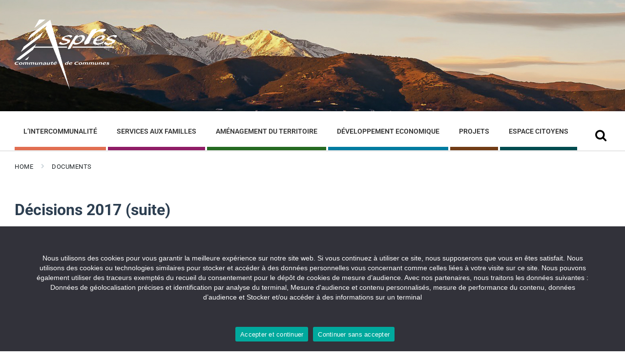

--- FILE ---
content_type: text/css
request_url: https://www.cc-aspres.fr/wp-content/themes/pressville-child/style.css?ver=2.0.0
body_size: 4661
content:
/**
* Theme Name: Pressville Child
* Theme URI: http://preview.lsvr.sk/pressville
* Description: Pressville child theme
* Author: LSVRthemes
* Author URI: http://themeforest.net/user/LSVRthemes/portfolio
* Template: pressville
* Version: 2.0.0
*/

/* Add your custom CSS after this comment */

/* themes couleurs pages interieures */

:root{
	--cca-color-orange: #e16e51;
	--cca-color-violet: #8F1D66;
	--cca-color-bleu: #256A21;
	--cca-color-vert: #007CA1;
	--cca-color-marron: #713C16;
	--cca-color-turquoise: #004B4F;
}

.cat-orange h3, .cat-orange h2, .cat-orange h1 {
	color: var(--cca-color-orange) !important;
}


.cat-orange #header-menu-primary__item-1357 { 
	background-color: var(--cca-color-orange);
}
.cat-orange #header-menu-primary__item-link-1357{
	color: #FFFFFF;
} 
.cat-orange a {
	color: var(--cca-color-orange);
}
.cat-orange a:hover {
	text-decoration: underline;
}
.cat-orange strong { 
	color: var(--cca-color-orange); 
}

.cat-orange blockquote {

    border-color: var(--cca-color-orange) !important;
}



.cat-violet h3, .cat-violet h2, .cat-violet h1 {
	color: var(--cca-color-violet) !important;
}
.cat-violet #header-menu-primary__item-1361 { 
	background-color: var(--cca-color-violet);
}
.cat-violet #header-menu-primary__item-link-1361{
	color: #FFFFFF;
} 
.cat-violet a {
	color: var(--cca-color-violet);
}
.cat-violet a:hover {
	text-decoration: underline;
}
.cat-violet strong { 
	color: var(--cca-color-violet); 
}


.cat-violet blockquote {

    border-color: var(--cca-color-violet) !important;
}





.cat-bleu h3, .cat-bleu h2, .cat-bleu h1 {
	color: var(--cca-color-bleu) !important;
}
.cat-bleu #header-menu-primary__item-1367 { 
	background-color: var(--cca-color-bleu);
}
.cat-bleu #header-menu-primary__item-link-1367{
	color: #FFFFFF;
} 
.cat-bleu a {
	color: var(--cca-color-bleu);
}
.cat-bleu a:hover {
	text-decoration: underline;
}
.cat-bleu strong { 
	color: var(--cca-color-bleu); 
}



.cat-bleu blockquote {

    border-color: var(--cca-color-bleu) !important;
}



.cat-vert h3, .cat-vert h2, .cat-vert h1 {
	color: var(--cca-color-vert) !important;
}


.cat-vert #header-menu-primary__item-1375 { 
	background-color: var(--cca-color-vert);
}
.cat-vert #header-menu-primary__item-link-1375{
	color: #FFFFFF;
} 
.cat-vert a {
	color: var(--cca-color-vert);
}
.cat-vert a:hover {
	text-decoration: underline;
}
.cat-vert strong { 
	color: var(--cca-color-vert); 
}


.cat-vert blockquote {

    border-color: var(--cca-color-vert) !important;
}



.cat-marron h3, .cat-marron h2, .cat-marron h1 {
	color: var(--cca-color-marron) !important;
}
.cat-marron #header-menu-primary__item-1378 { 
	background-color: var(--cca-color-marron);
}
.cat-marron #header-menu-primary__item-link-1378{
	color: #FFFFFF;
} 
.cat-marron a {
	color: var(--cca-color-marron);
}
.cat-marron a:hover {
	text-decoration: underline;
}
.cat-marron strong { 
	color: var(--cca-color-marron); 
}


.cat-marron blockquote {

    border-color: var(--cca-color-marron) !important;
}



.cat-turquoise h3, .cat-turquoise h2, .cat-turquoise h1 {
	color: var(--cca-color-turquoise) !important;
}
.cat-turquoise #header-menu-primary__item-1378 { 
	background-color: var(--cca-color-turquoise);
}
.cat-turquoise #header-menu-primary__item-link-1378{
	color: #FFFFFF;
} 
.cat-turquoise a {
	color: var(--cca-color-turquoise);
}
.cat-turquoise a:hover {
	text-decoration: underline;
}
.cat-turquoise strong { 
	color: var(--cca-color-turquoise); 
}


.cat-turquoise blockquote {

    border-color: var(--cca-color-turquoise) !important;
}


.c-alert-message {
	display:none!important;
}

.cn-close-icon {
    display: none!important;
}


/* MAP SVG //////////////////////////////*/
.map-tab-container {
	height : 820px !important;
}




.mapsvg-checkbox-group .checkbox {
    margin-left: 35px !important;
	padding: 8px !important;
	
	border-bottom-width: 1px !important;
	border-top-width: 0px !important;
	border-left-width: 0px !important;
	border-right-width: 0px !important;
	border-color: #eeeeee !important;
	border-style: solid !important;
	
}

 label {
	padding-left: 5px;
    display: inline !important;
	position: relative !important;
    font-size: 14px !important;
    letter-spacing: normal !important;
    line-height: normal !important;
    text-transform: none !important;
}


/*
.tab-map-cca .mapsvg-checkbox-group {
	background-image: url(/wp-content/uploads/2022/10/pictos-carte.png) !important;
	background-repeat: no-repeat;
	background-attachment: scroll;
	background-size: 60px 532px;
	background-position: 0px 0px; 
}
*/




.tab-map-cca .mapsvg-checkbox-group {
	background-image: url(/wp-content/uploads/2022/11/pictos-carte-CCA.png) !important;
	background-repeat: no-repeat;
	background-attachment: scroll;
	background-size: 30px 512px;
	background-position: 0px 7px; 
}




.tab-map-collecte .mapsvg-checkbox-group {
	background-image: url(/wp-content/uploads/2022/10/pictos-collecte.png) !important;
	background-repeat: no-repeat;
	background-attachment: scroll;
	background-size: 60px 532px;
	background-position: 0px -8px; 
}


/*


.mapsvg-filter-label, .mapsvg-filters-wrap .mapsvg-filter-label, label {
    
	text-transform: uppercase;
    font-weight: 400;
    color: #aaa;
    margin: 0 0 10px 0;
    display: block;
    line-height: 12px;
    text-align: left;
	
	
  position: relative !important;
  padding-left: 35px;
  margin-bottom: 12px;


}
*/

.mapsvg-marker-cluster {
background: rgba(90,182,97, 1)!important;
border: 5px solid rgba(120,212,127, 1)!important;
	color:#ffffff !important;
}



.mapsvg-popover img {
padding-bottom: 20px !important;
}


/*
.mapsvg-directory-item {
display: block;
cursor: pointer;
padding: 20px;
margin-right: 5px !important;
font-size: 14px !important;
font-family: "Merriweather", Arial, sans-serif !important;
color: #444444  !important;

border-bottom-width: 1px !important;
border-top-width: 0px !important;
border-left-width: 0px !important;
border-right-width: 0px !important;
border-color: #EEEEEE !important;
border-style: solid !important;

}
.mapsvg-directory-item:hover {
	background-color: #7da035 !important;
	color: #FFFFFF  !important;
}

.mapsvg-directory-item.selected {
	background: rgba(247,242,236,.1)!important;
	color: #444444 !important;

}
*/

.mapsvg-btn, .mapsvg-wrap-all .btn {
border: 1px solid #ccc;
color: #444;
background-color: #fff;
display: inline-block;
padding: 6px 16px !important;
margin-bottom: 0;
font-size: 15px !important;
font-weight: 400;
line-height: 1.42857143;
text-align: center;
border-radius: 16px !important;
width: auto;
height: auto;
}

.wpb_content_element p {
display: block;
width: auto;
color: #333333  !important;
font-size: 16px !important;
}

.mapsvg-popover {
color: #254151 !important;
}

/*
.vc_tta.vc_general .vc_tta-panel-body {
    
    padding: 0px !important;
    
}
*/

/* TABLE PRESS ***/


.tablepress, .tablepress td, .tablepress th {
    border: solid 1px #d0d0d0 !important;
}



/* HEADER ******/

/*
.header-accessibility a{
	float: right;
	color: #FFF !important;
	font-family: "Roboto" !important;
	background-color: #59b560 !important;
	display: inline-block;
	padding: 8px 8px 8px 10px !important;
	margin-left:6px;
	line-height: normal;
	font-weight: bold;
	font-size: 1.05em;
	text-transform: none;
	letter-spacing: 0.01em;
	text-decoration: none;
	border: 2px solid transparent;
	border-radius: 12px;
}

.header-accessibility a:hover{
	color: #59b560 !important;
	font-family: "Roboto" !important;
	background-color:#FFF  !important;
}
*/


.header-accessibility { display:none !important; }

.header-languages-mobile {
	display: none !important; /* ex Signalement SMS */
}

.header-actu-une h3 {
	color: #ffffff !important;
	padding-top: 100px;
	font-size: 2.7em;
}

.header-menu-primary__item--level-0 {
	padding-bottom: 11px !important;
}

.header-menu-primary__item--level-2 {
	border-bottom: solid 1px #ccc;
	padding-bottom: 10px;
	margin: 10px 20px 10px 0px !important;
}

.current-menu-ancestor .header-menu-primary__item-link--level-0:before,.current-menu-item .header-menu-primary__item-link--level-0:before {
	background-color: #000 !important;
}

.header-menu-primary__item--megamenu .header-menu-primary__submenu--level-1 .current-menu-item > .header-menu-primary__item-link {
	background-color: #EEEEEE !important;
}

.header-menu-primary__item--megamenu .header-menu-primary__submenu--level-0 {
	border-color: #cccccc;
}

.current-menu-ancestor .header-menu-primary__item-link--level-0:before, .current-menu-item .header-menu-primary__item-link--level-0:before {
	display:none;
}


.header-titlebar--large.header-titlebar--has-topbar {
	padding-bottom: 130px !important;
}

.header-titlebar--large {
	padding: 50px 0 80px 0 !important;
}


.header-topbar {
	display: none;
}

.page__header {
	display:none !important;
}



	

/* MESSAGE BOX - ALERTE **********/


.messages-box-accueil{
	background-color:rgba(221,214,205,0.5)!important;
	color: #333333 !important;
	border-color: rgba(221,214,205)!important;
}

.messages-box-accueil p{
	font-size: 1.2em !important;
}

.vc_message_box-icon {
	display:none !important;
}


/* RECHERCHE HEADER ****/

.header-search__toggle {
	background-color: #FFFFFF  !important;
	color: #000000  !important;
}
	
.header-search__toggle-icon {
	margin-top: -6px !important;
	font-size: 25px !important;
}

.header-search__submit {
	color: #000000 !important;
}


/* ACTUS ET AGENDA *****/


#columns {
	margin: 20px 0 0 0 !important;
}

.lsvr-pressville-post-grid__post-inner {
	display: table;
	table-layout: fixed;
	position: relative;
	width: 100%;
	height: 400px;
	border-radius: 3px;
}

.lsvr-pressville-post-grid__header {
	position: relative;
	margin: 0 0 60px 0;
	z-index: 10;
}

.lsvr-pressville-post-grid__title {
	color: #333333 !important;
	text-align: center !important;
	font-family: "Roboto" !important;
	font-weight: 500 !important;
	letter-spacing: -0.03em !important;
}

.actu-container {
	background-image: url(/wp-content/uploads/2022/04/ACTUS.png) !important;
	background-repeat: no-repeat;
	background-attachment: scroll;
	background-size:auto;
	background-position: 850px 50px; 
}

.actu-inner-container {
	margin-top: 0px !important;
	margin-bottom: 40px !important;
	background-image: url(/wp-content/uploads/2022/04/separateur-actus-evenements.png) !important;
	background-repeat: no-repeat;
	background-attachment: scroll;
	background-size:auto;
	background-position: center 120px; 
}

.lsvr_event-post-single .post__dates {

    display: none !important;
}

/*  ACCES RAPIDE ***********************************************/

.acces-rapide-container {	
	background-color:rgba(221,214,205,0.5)!important;
	border-color: rgba(221,214,205)!important;
	padding-top :5px !important;
	padding-bottom :5px !important;
	padding-left: 5px !important;
	margin : 0 !important;
	border-radius: 10px;
}

.liens-acces-rapides .vc_column-inner{
	background-color: rgba(255,255,255,0)!important;
	align-content: center;
	padding :20px 0px 10px 0px !important;
	margin : 0px 5px 0px 0px  !important;
	border-radius: 10px;
}

.liens-acces-rapides:hover {
	background-color: rgba(255,255,255,0.5)!important;
}

.liens-acces-rapide-last {
	align-content: center;
	padding :0 !important;
	margin :0  !important;
	border-right: none !important;
}

.picto-lien-acces-rapide {
	padding :0px 0px 10px 0px !important;
	margin :0  !important;
}

.texte-lien-acces-rapide {
	padding :0 !important;
	margin :0  !important;
	text-align: center !important;
}

.texte-lien-acces-rapide a{
	color:#000000 !important;
	text-decoration:none !important;
	line-height: 0 !important;

}


.acces-rapide-inner-container {
	margin-top: 0px !important;
	margin-bottom: 0px !important;
	padding-bottom:30px;
	background-image: url(/wp-content/uploads/2022/04/separateur-actus-evenements.png) !important;
	background-repeat: no-repeat;
	background-attachment: scroll;
	background-size:auto;
	background-position: center 65px; 
}

.acces-rapide-inner-container h2{
	color: #333333 !important;
	text-align: center !important;
	font-family: "Roboto" !important;
	font-weight: 500 !important;
	letter-spacing: -0.03em !important;
	font-size: 2.25em ;
}

.territoire-carte-container {
	background: linear-gradient( rgba(255,255,255,0) 0%, rgba(255,255,255,1) 33%, rgba(217,211,202,1) 33%, rgba(217,211,202,1) 91%, rgba(255,255,255,1) 91%, rgba(255,255,255,1) 100%) !important;
	margin-top: 40px;

}

.territoire-inner-container{	
	margin-top: 70px !important;
	background-image: url(/wp-content/uploads/2022/04/separateur-actus-evenements.png) !important;
	background-repeat: no-repeat;
	background-attachment: scroll;
	background-size:auto;
	background-position: center 65px;
}

.territoire-inner-container h2{
	color: #333333 !important;
	text-align: center !important;
	font-family: "Roboto" !important;
	font-weight: 500 !important;
	letter-spacing: -0.03em !important;
	font-size: 2.25em ;
}

.territoire-carte {
	background-image: url(/wp-content/uploads/2022/04/carte_territoire.png) !important;
	background-repeat: no-repeat;
	background-attachment: scroll;
	background-size: 652px 441px;
	background-position: center center;
	content-align: center;
	text-align: center;

}

.texte-carte {
	padding-top: 80px !important;
	padding-bottom: 0px !important;
	
	padding-left: 100px !important;
	padding-right: 100px !important;
	text-align: center !important;
	
}

.texte-carte h2 {
	color : #60BF81;
	font-weight: 400;
	
}

.texte-carte a {
	/*
text-align: center !important;
	*/
	
}

.btn-territoire {
	color: #60BF81 !important;
	background-color: #fff !important;
	font-size: 14px !important;
	padding-top: 12px !important;
	padding-bottom: 14px !important;
	padding-left: 30px !important;
	padding-right: 30px !important;
	border-radius: 24px !important;
}


.agenda-container {
	background-image: url(/wp-content/uploads/2022/04/AGENDA.png) !important;
	background-repeat: no-repeat;
	background-attachment: scroll;
	background-size:auto;
	background-position: 850px 90px; 
}


.agenda-inner-container {
	margin-top: 40px !important;
	margin-bottom: 80px !important;
	background-image: url(/wp-content/uploads/2022/04/separateur-actus-evenements.png) !important;
	background-repeat: no-repeat;
	background-attachment: scroll;
	background-size:auto;
	background-position: center 120px; 
}


.c-arrow-button {
	background-color: #59b560 !important;
}

.c-arrow-button__icon--right:before {
	content: '\f054';
	margin-left:5px;
}

.c-arrow-button__icon--left:before{
	content: '\f053';
}

.c-arrow-button__icon {
	color: #ffffff !important;
	position: absolute;
	top: 50%;
	margin-top: -9px;
	width: 100%;
	font-size: 18px;
}


/* BOUTONS ***/


.c-button {
	color: #FFF !important;
	font-family: "Roboto" !important;
	background-color: #59b560 !important;
	display: inline-block;
	padding: 12px 34px 10px 34px !important;
	line-height: normal;
	font-weight: bold;
	font-size: 1.05em;
	text-transform: none;
	letter-spacing: 0.01em;
	text-decoration: none;
	border: 2px solid transparent;
	border-radius: 24px;
}

.c-button:hover {
	color: #59b560 !important;
	font-family: "Roboto" !important;
	background-color:#FFF  !important;
}

.c-button-alt {
	color: #59b560 !important;
	font-family: "Roboto" !important;
	background-color:#FFF  !important;
	display: inline-block;
	padding: 12px 34px 10px 34px !important;
	line-height: normal;
	font-weight: bold;
	font-size: 1.05em;
	text-transform: none;
	letter-spacing: 0.01em;
	text-decoration: none;
	border: 2px solid transparent;
	border-radius: 24px;
}


.c-button-alt:hover {
	color: #FFF !important;
	font-family: "Roboto" !important;
	background-color: #59b560 !important;
	display: inline-block;
	padding: 12px 34px 10px 34px !important;
	line-height: normal;
	font-weight: bold;
	font-size: 1.05em;
	text-transform: none;
	letter-spacing: 0.01em;
	text-decoration: none;
	border: 2px solid transparent;
	border-radius: 24px;
}


.wpcf7-submit {
	color: #FFF !important;
	font-family: "Roboto" !important;
	background-color: #59b560 !important;
	display: inline-block;
	padding: 12px 34px 10px 34px !important;
	line-height: normal !important;
	font-weight: bold !important;
	font-size: 1.15em !important;
	text-transform: none !important;
	letter-spacing: 0.01em !important;
	text-decoration: none !important;
	border: 2px solid transparent !important;
	border-radius: 24px !important;
}

.wpcf7-submit:hover {
	color: #59b560 !important;
	font-family: "Roboto" !important;
	background-color:#FFF  !important;
}

.lsvr-pressville-post-grid--has-slider .lsvr-pressville-post-grid__footer {
	margin: 60px 0 0 0;
}


/*************************/



.vc_tta-panel-title {
    
    font-size: 17px !important;
	line-height: 1.2 !important;
}


.cn-text-container{
	padding : 40px !important;
	
}


.cn-buttons-container {

    padding: 5px;
}

#cookie-notice {

    font-size: 14px !important;

}

blockquote {
	color: #1e2427;
	border-color: #e16e51!important;
	padding: 20px !important;
}


td {
	border: 1px solid;
	border-color: #ccc;
}


h1 { 
	font-size: 2em!important;
	line-height: auto !important;
	color: #2c3e50 !important;
    margin: 0 0 10px 0 !important;
}

h2 {

   line-height: auto !important;
    font-size: 1.8 !important;
    font-weight: normal  !important;
	margin: 0 0 10px 0 !important;
}

h3 {
	font-weight: normal  !important;
	line-height: auto !important;
	margin: 0 0 10px 0 !important;
}

p {
	font-size: 16px !important;
    line-height: 1.4em !important;
}

.lsvr-pressville-sidebar {
	padding-left: 30px;
	padding-top: 0px !important;
}

.lsvr-pressville-sidebar .widget__title {	
	color: #e16e51!important;
}


.vc_column-inner{
	padding-top: 0px!important;
}


/* FOOTER *****************************************/

#footer {
	background-color: #2c3e50!important;
}


#bt-contact-footer{
	padding: 8px 40px;
	color: #ffffff !important;
	border: none;
	background-color: #59b560!important;
	width: auto !important;
	text-transform: none !important;
}



.footer-pictos {
	padding-right : 10px;
	padding-top : 10px;
}

.footer-CCA-text {	
	font-size: 16px !important;
	font-weight: 700 !important;
	letter-spacing: 0 !important;
}

.footer__inner h3{
	color:#59b560;
	padding-bottom: 5px !important;
	margin: 0 !important;
}

.footer__inner {
	padding: 30px 0 30px 0 !important;
}
	
.footer__inner p{
	color:#ffffff !important;
}

.footer-container .vc_column_container>.vc_column-inner{
	padding: 10px 5px 10px 0px !important;
}

.footer-newsletter-text {
	margin-bottom: 10px !important;
}

.footer-logo-container{
	padding: 0px 35px 0px 210px !important;
	background-image: url(/wp-content/uploads/2022/04/Logo-aspres@2x.png) !important;
	background-repeat: no-repeat;
	background-attachment: scroll;
	background-size: 180px 124px;
	background-position: 0px 0px; 
}

.footer-copyright-text {
	padding-top: 64px !important;
}


.wpcf7-submit {
	padding: 8px 40px;
	color: #ffffff !important;
	border: none;
	background-color: #59b560!important;
	width: auto !important;
	text-transform: none !important;
}


input {
	width: auto !important;
}

input[type="email"] {
	max-width: 80% !important;
}


/* -----------------------------------------------------------------------------

    RESPONSIVE DEFINITIONS

----------------------------------------------------------------------------- */


	/* ----------------------------------

	Megamenu CCA
	-------------------------------------*/

.header-menu-primary__item-link--level-0 {
	font-size: 0.88em !important;
	letter-spacing:0 !important;
}

.header-menu-primary__item-link--level-1{
		font-style:italic !important;
		font-weight: 500 !important;
	
}

@media ( min-width: 1199px ) {
	.carte-spacer-mob {display: none!important;}
}

 @media ( max-width: 1260px ) {
	 
	.header-menu-primary__item-link--level-0 {
		font-size: 0.7em !important;
		letter-spacing:0 !important;
	}
	.header-menu-primary__item-link--level-1{
		font-size: 0.75em !important;
		letter-spacing:0 !important;
	}
}

@media ( min-width: 1199px ) {
	.carte-spacer-mob {display: none!important;}
}

    /* -------------------------------------------------------------------------
        LARGE DEVICES
		devices with width between 992px and 1199px
    ------------------------------------------------------------------------- */

    @media ( max-width: 1199px ) {

		.carte-spacer-screen {display: none!important;}
		.newsletter-container{
	
			width: 60%;
			margin: 0 auto !important;
			padding-top: 30px;
			padding-bottom: 0px;

		}

		.newsletter-formulaire{
	
			margin-left: 60px;
			margin-right: 60px;
		}

	}

    /* -------------------------------------------------------------------------
        MEDIUM DEVICES
		devices with width between 768px and 991px
    ------------------------------------------------------------------------- */

    @media ( max-width: 991px ) {
		
		.map-tab-container { height : 100% !important;}

		.carte-spacer-screen {display: none!important;}
		
		.newsletter-formulaire{
	
			margin-left: 30px;
			margin-right: 30px;
		}
		
		.footer-logo-container{
			padding: 150px 0px 0px 0px !important;
			background-image: url(/wp-content/uploads/2022/05/Logo_footer@2x.png) !important;
			background-repeat: no-repeat;
			background-attachment: scroll;
			background-size: 180px 124px;
			background-position: 0px 0px; 
		}
		
		.footer-container .vc_column_container>.vc_column-inner{
			padding: 10px 25px 10px 25px !important;
		}
		
		.footer-copyright-text {
			padding-top: 20px !important;
		}

		
		.header-menu-primary__item--megamenu .header-menu-primary__submenu--level-0 {
			top: 80px;
			left: 0;
		}
		
		 				
		.territoire-carte-container {
			background: #FFFFFF !important;
			margin-top: 20px;

		}
		
		.territoire-carte-container .c-button-alt {	
			border: 2px solid #59b560;
		}


		.territoire-inner-container{	
			margin-top: 0px !important;
			background-image: url(/wp-content/uploads/2022/04/separateur-actus-evenements.png) !important;
			background-repeat: no-repeat;
			background-attachment: scroll;
			background-size:auto;
			background-position: center 65px;
		}	
		
		.territoire-carte {

			background-size: 100% auto;


		}
		
		.texte-carte {
			
			padding-top: 0px !important;
			padding-bottom: 0px !important;
	
			padding-left: 10px !important;
			padding-right: 10px !important;
			text-align: center !important;
	
		}
		
	

		
}
		
	/* -------------------------------------------------------------------------
        SMALL DEVICES
		devices with width between 481px and 767px
    ------------------------------------------------------------------------- */

    @media ( max-width: 767px ) {
		
		.acces-rapide-inner-container{
			display: none;
		}
		
		.acces-rapide-menu{
			display: none;
		}
		
		.newsletter-text {
	
			padding-left: 40px;
			padding-right: 40px;
		}
		


		
}



	/* -------------------------------------------------------------------------
        EXTRA SMALL DEVICES
		devices with width up to 480px
    ------------------------------------------------------------------------- */

	@media ( max-width: 480px ) {

			.newsletter-text {
				padding-left: 20px;
				padding-right: 20px;
			}
	}
		




/* MENUS THEMES COULEURS ***********************************************/


/* MENU INTERCOM *****/

#header-menu-primary__item-1357 .header-menu-primary__item-link:hover {
	color: #fff;
	background-color: var(--cca-color-orange);
}

#header-menu-primary__item-1357 {
	border-bottom: solid 7px var(--cca-color-orange);
}

#header-menu-primary__item-1357 .header-menu-primary__item-link--level-1 {
	color: var(--cca-color-orange) !important;
}

#header-menu-primary__item-1357 .header-menu-primary__item-link--level-1:hover {
	color: var(--cca-color-orange) !important;
	background-color: transparent !important;
}


/* MENU SERVICES *****/

#header-menu-primary__item-1361 .header-menu-primary__item-link:hover {
	color: #fff;
	background-color: var(--cca-color-violet);
}
#header-menu-primary__item-1361 {
	border-bottom: solid 7px var(--cca-color-violet);
}

#header-menu-primary__item-1361 .header-menu-primary__item-link--level-1 {
	color: var(--cca-color-violet) !important;
}

#header-menu-primary__item-1361 .header-menu-primary__item-link--level-1:hover {
	color: var(--cca-color-violet) !important;
	background-color: transparent !important;
}

/* MENU AMENAGEMENT *****/

#header-menu-primary__item-1367 .header-menu-primary__item-link:hover {
	color: #fff;
	background-color: var(--cca-color-bleu);
}

#header-menu-primary__item-1367 {
	border-bottom: solid 7px var(--cca-color-bleu);
}

#header-menu-primary__item-1367 .header-menu-primary__item-link--level-1 {
	color: var(--cca-color-bleu);
}

#header-menu-primary__item-1367 .header-menu-primary__item-link--level-1:hover {
	color: var(--cca-color-bleu);
	background-color: transparent !important;
}

/* MENU DEV ECO *****/

#header-menu-primary__item-1375 .header-menu-primary__item-link:hover {
	color: #fff;
	background-color: var(--cca-color-vert) !important;
}
#header-menu-primary__item-1375 {
	border-bottom: solid 7px var(--cca-color-vert) !important;
}

#header-menu-primary__item-1375 .header-menu-primary__item-link--level-1 {
	color: var(--cca-color-vert)  !important;
}
#header-menu-primary__item-1375 .header-menu-primary__item-link--level-1:hover {
	color: var(--cca-color-vert)  !important;
	background-color: transparent !important;
}

/* MENU PROJETS *****/

#header-menu-primary__item-1378 .header-menu-primary__item-link:hover {
	color: #fff;
	background-color: var(--cca-color-marron);
}
#header-menu-primary__item-1378 {
	border-bottom: solid 7px var(--cca-color-marron);
}

#header-menu-primary__item-1378 .header-menu-primary__item-link--level-1 {
	color: var(--cca-color-marron) !important;
}
#header-menu-primary__item-1378 .header-menu-primary__item-link--level-1:hover {
	color: var(--cca-color-marron) !important;
	background-color: transparent !important;
}

/* MENU ESPACE CITOYEN *****/

#header-menu-primary__item-1535 .header-menu-primary__item-link:hover {
	color: #fff;
	background-color: var(--cca-color-turquoise);
}
#header-menu-primary__item-1535 {
	border-bottom: solid 7px var(--cca-color-turquoise);
}

#header-menu-primary__item-1535 .header-menu-primary__item-link--level-1 {
	color: var(--cca-color-turquoise) !important;
}
#header-menu-primary__item-1535 .header-menu-primary__item-link--level-1:hover {
	color: var(--cca-color-turquoise) !important;
	background-color: transparent !important;
}


--- FILE ---
content_type: application/javascript
request_url: https://www.cc-aspres.fr/wp-content/themes/pressville-child/cca.js?ver=6.9
body_size: 40
content:
		
var ccasize;			
ccasize = 1;

function changeSize(s) {
	ccasize = ccasize + s;
	document.getElementsByTagName("body")[0].style.fontSize = ccasize + "em";		
}